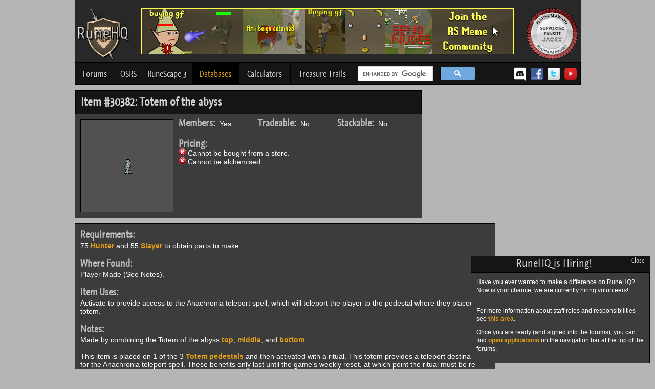

--- FILE ---
content_type: text/html; charset=UTF-8
request_url: https://www.runehq.com/item/totem-of-the-abyss
body_size: 5295
content:
<!DOCTYPE html>
<html lang="en">
    <head>
      <meta http-equiv="Content-Type" content="text/html; charset=utf-8">
      <meta name="google-site-verification" content="EQdstssPOjPnodjG2afAQmvVbhEINVeLOwdwBjlsCoM">
      <meta name="description" content="Totem of the abyss is a player made item that provides a teleport method on Anachronia when activated.">
      <title>Totem of the abyss - RuneScape Item - RuneHQ</title>
      <link href="/css/charcoal.css?c=1677595867" rel="stylesheet" type="text/css" title="theme">
      <link rel="shortcut icon" type="image/x-icon" href="/image/favicon.ico">
      <link href="/js/jquery-ui/jquery-ui.min.css" rel="stylesheet" type="text/css">
      <script src="/js/jquery172.min.js"></script>
      <script src="/js/jquery-ui/jquery-ui.min.js"></script>
      <script src="/js/menu.js"></script>
      <script src="/js/jquery.md5.min.js"></script>
      <script src="/js/tools.js"></script>
        <script src="/js/database.js"></script>
      <script>
        //<![CDATA[
        //Call this function to change theme stylesheet
        $(function(){
          $('#styles').change(function(){
            var item = $("#styles option:selected").val();
            var request = $.ajax(
            {
              type: "POST",
              data: {theme : item}
            });
            
            request.done(function(msg) 
            {
              $("link[title='theme']").attr("href", "/css/"+item+".css?c=1769201967");
              $("#choice").val(item);
            });
            
            request.fail(function(jqXHR, textStatus) 
            {
              alert('Request failed: ' + textStatus );
            });
          });
        });
        //]]>
      </script>
      <script>
        //<![CDATA[
        function getElementValue(id) {
          return document.getElementById(id).value;
        }
        function setElementValue(id, value) {
          document.getElementById(id).value = value;
        }
        function getCombatStats(username) {
          username = username.replace(/ /g, "_");
          $('#atkLevel').load('/runekit/include/userstat.php?s=Attack&u='+username+'&ajax', function(response) {
            setElementValue('atkLevel', response);
          });
          $('#magicLevel').load('/runekit/include/userstat.php?s=Magic&u='+username+'&ajax', function(response) {
              setElementValue('magicLevel', response);
          });
          $('#strLevel').load('/runekit/include/userstat.php?s=Strength&u='+username+'&ajax', function(response) {
              setElementValue('strLevel', response);
          });
          $('#sumLevel').load('/runekit/include/userstat.php?s=Summoning&u='+username+'&ajax', function(response) {
              setElementValue('sumLevel', response);
          });
          $('#rangedLevel').load('/runekit/include/userstat.php?s=Ranged&u='+username+'&ajax', function(response) {
              setElementValue('rangedLevel', response);
          });
          $('#prayerLevel').load('/runekit/include/userstat.php?s=Prayer&u='+username+'&ajax', function(response) {
              setElementValue('prayerLevel', response);
          });
          $('#hpLevel').load('/runekit/include/userstat.php?s=Constitution&u='+username+'&ajax', function(response) {
              setElementValue('hpLevel', response);
          });
          $('#defLevel').load('/runekit/include/userstat.php?s=Defence&u='+username+'&ajax', function(response) {
              setElementValue('defLevel', response);
          });
          document.getElementById('calculateButton').click();
        }
        //]]>
      </script>
      <script>
        var _gaq = _gaq || [];
        _gaq.push(['_setAccount', 'UA-27787693-1']);
        _gaq.push(['_setDomainName', 'runehq.com']);
        _gaq.push(['_trackPageview']);

        (function() {
          var ga = document.createElement('script'); ga.type = 'text/javascript'; ga.async = true;
          ga.src = ('https:' == document.location.protocol ? 'https://ssl' : 'http://www') + '.google-analytics.com/ga.js';
          var s = document.getElementsByTagName('script')[0]; s.parentNode.insertBefore(ga, s);
        })();
      </script>

      <script>
      /***********************************************
      * jQuery Image Magnify- (c) Dynamic Drive DHTML code library (www.dynamicdrive.com)
      * This notice MUST stay intact for legal use
      * Visit Dynamic Drive at http://www.dynamicdrive.com/ for this script and 100s more
      ***********************************************/
      </script>
      <script src="/js/jquery.magnifier.js"></script>
      
      <script async src="https://pagead2.googlesyndication.com/pagead/js/adsbygoogle.js?client=ca-pub-9340840571953975"
     crossorigin="anonymous"></script>
     
      <style>
      tr.odd td:not(.sitetablehead) {
        background:#515151 !important;
      }
      tr.even td:not(.sitetablehead) {
        background:#6a6a6a !important;
      }
      </style>
    </head>
    
    <body>
            <div id="container">                    
                    <div id="header">
						<div class="userlinks">
							<p id="login">
																<!-- Welcome Guest ( <a href="/forums/login/">Log In</a> | <a href="/forums/register/">Register</a> ) -->
								
							</p>
						</div>
                        <div id="header-main">
							<a href="/"><img src="/image/layout/runehq-logo.png" alt="RuneHQ logo" class="site-logo"></a><!-- End logo -->
							<div style="display:inline-block; margin-left:24px;"><a href="https://www.facebook.com/RunescapeMemers/"><img src="/image/layout/rsmemebanner.png" alt="Runescape Memers Banner"></a></div><!-- End rs meme banner -->
							<a href="http://services.runescape.com/m=forum/forums.ws?254,255,304,65216439"><img src="/image/index/jagex-platinum-fansite.png" alt="Platinum level Jagex recognized fansite" class="jagex-badge"></a>
						</div>
						
            <div id="navigation">
                    <div>
						<ul>
							<li class="nav-community"><a href="https://forums.runehq.com/">Forums</a></li>
							
							<li class="nav-osrs">
              <a class="drop " href="/sitemap.php#osrs">OSRS<!--[if gte IE 7]><!--></a><!--<![endif]-->
              <!--[if lte IE 6]><table><tr><td><![endif]-->
                <ul>
                  <li><a href="/oldschoolquest">Quests</a></li>
                  <li><a href="/oldschoolminigame">Minigames/Achievements</a></li>
                  <li><a href="/oldschoolminiquest">Miniquests</a></li>
                  <li><a href="/oldschoolminigame/treasure-trails">Treasure Trails</a></li>
                </ul>
              <!--[if lte IE 6]></td></tr></table></a><![endif]-->
              </li>
                  
							
							<li class="nav-rs3">
              <a class="drop " href="/sitemap.php#guides">RuneScape 3<!--[if gte IE 7]><!--></a><!--<![endif]-->
							<!--[if lte IE 6]><table><tr><td><![endif]-->
								<ul>
                  <li><a href="/quest">Quests</a></li>
									<li><a href="/area">Cities/Areas</a></li>
									<li><a href="/distraction">Distractions &amp; Diversions</a></li>
									<li><a href="/guild">Guilds</a></li>
									<li><a href="/map">Maps</a></li>
									<li><a href="/minigame">Minigames</a></li>
									<li><a href="/miniquest">Miniquests</a></li>
									
									<li><a class="drop" href="/skill">Skills &#187;<!--[if gte IE 7]><!--></a><!--<![endif]-->
									<!--[if lte IE 6]><table><tr><td><![endif]-->
										<ul>
											<li><a class="drop" href="/skill">Free-To-Play &#187;<!--[if gte IE 7]><!--></a><!--<![endif]-->
											<!--[if lte IE 6]><table><tr><td><![endif]-->
												<ul>
													<li><a href='/skill/combat'>Combat</a></li>
                    <li><a href='/skill/cooking'>Cooking</a></li>
                    <li><a href='/skill/crafting'>Crafting</a></li>
                    <li><a href='/skill/dungeoneering'>Dungeoneering</a></li>
                    <li><a href='/skill/firemaking'>Firemaking</a></li>
                    <li><a href='/skill/fishing'>Fishing</a></li>
                    <li><a href='/skill/fletching'>Fletching</a></li>
                    <li><a href='/skill/magic'>Magic</a></li>
                    <li><a href='/skill/mining'>Mining</a></li>
                    <li><a href='/skill/prayer'>Prayer</a></li>
                    <li><a href='/skill/ranged'>Ranged</a></li>
                    <li><a href='/skill/runecrafting'>Runecrafting</a></li>
                    <li><a href='/skill/smithing'>Smithing</a></li>
                    <li><a href='/skill/woodcutting'>Woodcutting</a></li>
                    												</ul>
											<!--[if lte IE 6]></td></tr></table></a><![endif]-->
											</li>
											<li><a class="drop" href="/skill">Members Only &#187;<!--[if gte IE 7]><!--></a><!--<![endif]-->
											<!--[if lte IE 6]><table><tr><td><![endif]-->
												<ul>
                                                    <li><a href='/skill/agility'>Agility</a></li>
                    <li><a href='/skill/archaeology'>Archaeology</a></li>
                    <li><a href='/skill/construction'>Construction</a></li>
                    <li><a href='/skill/divination'>Divination</a></li>
                    <li><a href='/skill/farming'>Farming</a></li>
                    <li><a href='/skill/herblore'>Herblore</a></li>
                    <li><a href='/skill/hunter'>Hunter</a></li>
                    <li><a href='/skill/invention'>Invention</a></li>
                    <li><a href='/skill/necromancy'>Necromancy</a></li>
                    <li><a href='/skill/slayer'>Slayer</a></li>
                    <li><a href='/skill/summoning'>Summoning</a></li>
                    <li><a href='/skill/thieving'>Thieving</a></li>
                    												</ul>
											<!--[if lte IE 6]></td></tr></table></a><![endif]-->
											</li>
										</ul>
									<!--[if lte IE 6]></td></tr></table></a><![endif]-->
									</li>
									<li><a href="/special">Special Reports</a></li>
                  <li><a href="/minigame/treasure-trails">Treasure Trails</a></li>
									<li><a href="/task">Achievements</a></li>
									<!--<li><a href="/staff.php">Meet the Staff</a></li>-->
								</ul>
							<!--[if lte IE 6]></td></tr></table></a><![endif]-->
							</li>
							
							<li class="nav-databases">
                <a class="drop active" href="/sitemap.php#databases">Databases<!--[if gte IE 7]><!--></a><!--<![endif]-->
							<!--[if lte IE 6]><table><tr><td><![endif]-->
								<ul>
									<li><a href="/item">Items</a></li>
									<li><a href="/monster">Monsters</a></li>
									<li><a href="/person">Persons</a></li>
								</ul>
							<!--[if lte IE 6]></td></tr></table></a><![endif]-->
							</li>
							<li class="nav-calculators"><a href="/calculator">Calculators</a></li>
							
							<li class="nav-trails"><a href="/minigame/treasure-trails">Treasure Trails</a></li>
							<!--<li class="nav-discord"><a href="/discord">Discord</a></li>-->
						</ul>
						<div id="search"  style="max-width: 230px">
							<!--<gcse:searchbox-only></gcse:searchbox-only>-->
							<div class="gcse-searchbox-only"></div>
						</div>
						<div id="social" style="float:right;margin-right:7px;">
                <a title="RHQ Discord" href="/discord"><img style="height:32px; width:32px; padding-top:6px; margin-right:-4px;" src="/image/icons/discord_logo.png" alt="Discord"></a>
                <a title="RHQ Facebook" href="https://www.facebook.com/profile.php?id=85296731885"><img src="/image/icons/facebook_logo.png" alt="Facebook"></a>
                <a title="RHQ Twitter" href="https://www.twitter.com/officialrunehq"><img src="/image/icons/twitter_logo.png" alt="Twitter"></a>
                <a title="RHQ YouTube" href="https://www.youtube.com/user/OfficialRuneHQ"><img src="/image/icons/youtube_logo.png" alt="YouTube"></a>
                <!--<a title="RHQ Twitch" href="https://www.twitch.tv/officialruneheadquarters"><img src="/image/icons/twitch_logo.png" alt="Twitch" /></a>-->
            </div> <!-- End footer-follow -->
					</div>
						</div> <!-- End navigation -->
                    </div> <!-- End header -->
                    

                    
                    <div id="column-container">

                        <div style="height: 10px;"><!-- --></div> <!-- Bumps content down -->
                                                    <div id="main">



<div class="content-intro-container">
    <div class="content-intro-header">
      <div id="entryData" style="display:none;" data-type="Item" data-id="030382" data-checklist-id="Item030382"></div>
		Item #30382: Totem of the abyss	</div>
    <div class="content-intro-body">
		<div class="content-intro-image">
			<span class="content-intro-image-helper"></span>
			<img src="/image/itemsdb/t/totemoftheabyss.png" alt="item Image">
		</div>
		<div class="content-intro">
			<div>
				<p>
					<span class="undersubheader">Members:</span>&nbsp; Yes.
				</p>
				<p>
					<span class="undersubheader">Tradeable:</span>&nbsp; No.
				</p>
				<p>
					<span class="undersubheader">Stackable:</span>&nbsp; No.
				</p>
			</div>
			<div>
				<p>
					<span class="undersubheader">Pricing:</span>
					<br>
					<img src='/image/icons/redx.png' alt=''> Cannot be bought from a store.
					<br>
					<img src='/image/icons/redx.png' alt=''> Cannot be alchemised.
				</p>
			</div>
						
		</div>
    </div>
</div>
<div id="ad-large-square"><script>
document.write('<iframe src="/ads/all_iframe.php?a=8" width="300" height="250" frameborder="0" scrolling="no"></iframe>');
</script></div>
<div style="clear: both;"><!-- --></div>

<div class="main-content">
<!--<div class="content-container">
    <div class="content-body">
    </div>
</div>-->

<div class="content-container">
    <div class="content-body">
    

<div id="combatandge">
</div>

<div class="undersubheader">Requirements:</div><div class="guide">75 <a href="/guide.php?type=skill&amp;id=838">Hunter</a> and 55 <a href="/guide.php?type=skill&amp;id=443">Slayer</a> to obtain parts to make.</div>
<div class="undersubheader">Where Found:</div><div class="guide">Player Made (See Notes).</div>
<div class="undersubheader">Item Uses:</div><div class="guide">Activate to provide access to the Anachronia teleport spell, which will teleport the player to the pedestal where they placed this totem.</div>
<div class="undersubheader">Notes:</div><div class="guide">Made by combining the Totem of the abyss <a href="/database.php?type=item&amp;id=30379">top</a>, <a href="/database.php?type=item&amp;id=30380">middle</a>, and <a href="/database.php?type=item&amp;id=30381">bottom</a>.
<br><br>
This item is placed on 1 of the 3 <a href="/guide.php?type=city&amp;id=971#totems">Totem pedestals</a> and then activated with a ritual. This totem provides a teleport destination for the Anachronia teleport spell. These benefits only last until the game's weekly reset, at which point the ritual must be re-performed in order to gain the benefit of the totem. The image below shows all the totem pedestal locations.
<br><br>
<a title="Big honking totem map" rel="lightbox" href="/image/cityguides/anachronia/totems/pedestallocationslarger.png"><img src="/image/cityguides/anachronia/totems/pedestallocations.png" alt="Baby totem map" /></a><br>Click to see full map</div>
<div class="undersubheader">Weight:</div><div class="guide">10 kg</div>
<div class="undersubheader">Examine Information:</div><div class="guide">A totem that connects to the Abyss to allow teleportation to itself.</div>

    </div>
</div>

<div class="content-container">
    <div class="content-body center">
      <p>
        This Data was submitted by: 3ter 1      </p>
      <p>
        If anything is incorrect or missing, or if you have any new information to submit to this database, please submit it to us on our <a href="https://forums.runehq.com/index.php?/forum/165-persons-items-and-monsters-database/">Content Submissions Forums</a>.      </p>
      <p>
        <a href="/item">Items Index Page</a> - <a href="#top">Back to Top</a>      </p>
    </div>
</div>

</div>


<div id="right-column">
    <div>     
	<script>
document.write('<iframe src="/ads/all_iframe.php?a=6" width="160" height="616" frameborder="0" scrolling="no"></iframe>');
</script>	</div>
</div> <!-- End right content column -->
</div> <!-- End id="main" container -->
</div> <!-- End id="container" container -->

                    <div style="clear:both;"></div>
                
                <div id="footer-site">                    
                  <div id="footer-main">
                    <img class="site-logo" src="/image/layout/runehq-logo.png" alt="Rune HQ">
                    <div id="footer-links">
                      <a href="/forums/">Forums</a> | <a href="/guidelist.php?type=quest">Quests</a> | <a href="/sitemap.php#guides">Guides</a> | <a href="/sitemap.php#databases">Databases</a> | <a href="/guidelist.php?type=calculator">Calculators</a> | <a href="/guide.php?type=minigame&amp;id=350">Treasure Trails</a>
                      <br><br>
                      <a href="/sitemap.php">Sitemap</a> | <a href="/privacy.php">Privacy Policy</a> | <a href="/forums/forms/">Contact Us</a>
                    </div> <!-- End footer-links -->
                    <a href="http://services.runescape.com/m=forum/forums.ws?254,255,304,65216439"><img src="/image/index/jagex-platinum-fansite.png" alt="Platinum level Jagex recognized fansite" class="jagex-badge"></a>
                  </div> <!-- End footer-background -->
                  <div id="footer-copyright">
                    <br>
                    <div>
                      <script>
document.write('<iframe src="/ads/all_iframe.php?a=9" width="728" height="90" frameborder="0" scrolling="no"></iframe>');
</script>                    </div>
                    <br>
<p>
  <strong>Copyright Notice:</strong>
  <br><br>
  All content is copyright &copy; 2003 - 2026 by RuneHQ, a Global Gaming HQ LLC company. All Rights Reserved.<br>
  All submitted content becomes the property of RuneHQ. Usage of RuneHQ content on any other site is strictly prohibited.
  <br><br>
  Note: We are not Jagex! We cannot change anything in the game and we cannot help with Jagex account issues!<br>
  Please don't contact us with these types of issues.<br>
  <a href="https://www.runescape.com/community" target="_blank">RuneScape</a> &reg; is a trademark of Jagex and &copy; 1999 - 2026 Jagex Ltd.
  <br><br>
  server20.gghq.net</p>

                  </div> <!-- End copyright info -->
                </div> <!-- End footers -->
            </div> <!-- End scroll container div -->

<script>
  (function() {
    var cx = '011452335052162700995:xxbrxrvtrem';
    var gcse = document.createElement('script');
    gcse.type = 'text/javascript';
    gcse.async = true;
    gcse.src = (document.location.protocol == 'https:' ? 'https:' : 'http:') +
        '//www.google.com/cse/cse.js?cx=' + cx;
    var s = document.getElementsByTagName('script')[0];
    s.parentNode.insertBefore(gcse, s);
  })();
</script>


    
    <div id="note-42" class="notification-box">        
                    <div class="content-header">
             <span class="close">Close</span> 
             RuneHQ is Hiring!            </div> 
        		
        <div class="content-container">
            <p>
Have you ever wanted to make a difference on RuneHQ? Now is your chance, we are currently hiring volunteers!
</p>

<br>

<p>
For more information about staff roles and responsibilities see <a href="https://forums.runehq.com/index.php?/forum/102-joining-rhq-staff/"> this area</a>.
</p>

<p>
Once you are ready (and signed into the forums), you can find <a href="https://forums.runehq.com/index.php?/application/">open applications</a> on the navigation bar at the top of the forums.
</p>        </div>

            </div>

    
    <script src="/js/rhqnotification.jquery.js"></script>
    <script>
      (function() {
        
        $('#note-42').rhqNotification({ forceOpen: '0', top: 'auto', right: '10px', bottom: 'auto', left: 'auto', showIn: '1'});      })();
    </script>
	<script src="/js/lightbox.js"></script>
<div id="loading"><img src="/image/layout/ajax-loader.gif" alt="Loading"></div>
    <script async src="https://www.googletagmanager.com/gtag/js?id=AW-757972452"></script>
<script>
  window.dataLayer = window.dataLayer || [];
  function gtag(){dataLayer.push(arguments);}
  gtag('js', new Date());

  gtag('config', 'AW-757972452');
</script>
    <script>
        (function(i,s,o,g,r,a,m){i['GoogleAnalyticsObject']=r;i[r]=i[r]||function(){
                (i[r].q=i[r].q||[]).push(arguments)},i[r].l=1*new Date();a=s.createElement(o),
            m=s.getElementsByTagName(o)[0];a.async=1;a.src=g;m.parentNode.insertBefore(a,m)
        })(window,document,'script','//www.google-analytics.com/analytics.js','ga');

        ga('create', 'UA-74353898-1', 'auto');
        ga('send', 'pageview');

    </script>
    </body>
</html>

--- FILE ---
content_type: text/html; charset=utf-8
request_url: https://www.google.com/recaptcha/api2/aframe
body_size: 113
content:
<!DOCTYPE HTML><html><head><meta http-equiv="content-type" content="text/html; charset=UTF-8"></head><body><script nonce="AUlDExMh5-U7pyniK7M8Lw">/** Anti-fraud and anti-abuse applications only. See google.com/recaptcha */ try{var clients={'sodar':'https://pagead2.googlesyndication.com/pagead/sodar?'};window.addEventListener("message",function(a){try{if(a.source===window.parent){var b=JSON.parse(a.data);var c=clients[b['id']];if(c){var d=document.createElement('img');d.src=c+b['params']+'&rc='+(localStorage.getItem("rc::a")?sessionStorage.getItem("rc::b"):"");window.document.body.appendChild(d);sessionStorage.setItem("rc::e",parseInt(sessionStorage.getItem("rc::e")||0)+1);localStorage.setItem("rc::h",'1769201971301');}}}catch(b){}});window.parent.postMessage("_grecaptcha_ready", "*");}catch(b){}</script></body></html>

--- FILE ---
content_type: text/html; charset=utf-8
request_url: https://www.google.com/recaptcha/api2/aframe
body_size: -271
content:
<!DOCTYPE HTML><html><head><meta http-equiv="content-type" content="text/html; charset=UTF-8"></head><body><script nonce="8gH6k4tDlf2ZEpqglohQIA">/** Anti-fraud and anti-abuse applications only. See google.com/recaptcha */ try{var clients={'sodar':'https://pagead2.googlesyndication.com/pagead/sodar?'};window.addEventListener("message",function(a){try{if(a.source===window.parent){var b=JSON.parse(a.data);var c=clients[b['id']];if(c){var d=document.createElement('img');d.src=c+b['params']+'&rc='+(localStorage.getItem("rc::a")?sessionStorage.getItem("rc::b"):"");window.document.body.appendChild(d);sessionStorage.setItem("rc::e",parseInt(sessionStorage.getItem("rc::e")||0)+1);localStorage.setItem("rc::h",'1769201971466');}}}catch(b){}});window.parent.postMessage("_grecaptcha_ready", "*");}catch(b){}</script></body></html>

--- FILE ---
content_type: text/html; charset=utf-8
request_url: https://www.google.com/recaptcha/api2/aframe
body_size: -273
content:
<!DOCTYPE HTML><html><head><meta http-equiv="content-type" content="text/html; charset=UTF-8"></head><body><script nonce="JF3XmL-vvoVum5I8bWiivg">/** Anti-fraud and anti-abuse applications only. See google.com/recaptcha */ try{var clients={'sodar':'https://pagead2.googlesyndication.com/pagead/sodar?'};window.addEventListener("message",function(a){try{if(a.source===window.parent){var b=JSON.parse(a.data);var c=clients[b['id']];if(c){var d=document.createElement('img');d.src=c+b['params']+'&rc='+(localStorage.getItem("rc::a")?sessionStorage.getItem("rc::b"):"");window.document.body.appendChild(d);sessionStorage.setItem("rc::e",parseInt(sessionStorage.getItem("rc::e")||0)+1);localStorage.setItem("rc::h",'1769201971547');}}}catch(b){}});window.parent.postMessage("_grecaptcha_ready", "*");}catch(b){}</script></body></html>

--- FILE ---
content_type: text/html; charset=utf-8
request_url: https://www.google.com/recaptcha/api2/aframe
body_size: -270
content:
<!DOCTYPE HTML><html><head><meta http-equiv="content-type" content="text/html; charset=UTF-8"></head><body><script nonce="43iztNj8xy7Vwf5jqX6YNA">/** Anti-fraud and anti-abuse applications only. See google.com/recaptcha */ try{var clients={'sodar':'https://pagead2.googlesyndication.com/pagead/sodar?'};window.addEventListener("message",function(a){try{if(a.source===window.parent){var b=JSON.parse(a.data);var c=clients[b['id']];if(c){var d=document.createElement('img');d.src=c+b['params']+'&rc='+(localStorage.getItem("rc::a")?sessionStorage.getItem("rc::b"):"");window.document.body.appendChild(d);sessionStorage.setItem("rc::e",parseInt(sessionStorage.getItem("rc::e")||0)+1);localStorage.setItem("rc::h",'1769201971547');}}}catch(b){}});window.parent.postMessage("_grecaptcha_ready", "*");}catch(b){}</script></body></html>

--- FILE ---
content_type: application/javascript
request_url: https://www.runehq.com/js/jquery.magnifier.js
body_size: 1903
content:
/* jQuery Image Magnify script v1.1
* This notice must stay intact for usage 
* Author: Dynamic Drive at http://www.dynamicdrive.com/
* Visit http://www.dynamicdrive.com/ for full source code

* Nov 16th, 09 (v1.1): Adds ability to dynamically apply/reapply magnify effect to an image, plus magnify to a specific width in pixels.
* Feb 8th, 11 (v1.11): Fixed bug that caused script to not work in newever versions of jQuery (ie: v1.4.4)
* removed  Line 10 - 'jQuery.noConflict()' which removed the $ variable which caused sever things to break - McSwindler
*/

jQuery.imageMagnify={
	dsettings: {
		magnifyby: 3, //default increase factor of enlarged image
		duration: 500, //default duration of animation, in millisec
		imgopacity: 0.2 //opacify of original image when enlarged image overlays it
 	},
	cursorcss: 'url(/js/magnify.cur), -moz-zoom-in', //Value for CSS's 'cursor' attribute, added to original image
	zIndexcounter: 100,

	refreshoffsets:function($window, $target, warpshell){
		var $offsets=$target.offset()
		var winattrs={x:$window.scrollLeft(), y:$window.scrollTop(), w:$window.width(), h:$window.height()}
		warpshell.attrs.x=$offsets.left //update x position of original image relative to page
		warpshell.attrs.y=$offsets.top
		warpshell.newattrs.x=winattrs.x+winattrs.w/2-warpshell.newattrs.w/2
		warpshell.newattrs.y=winattrs.y+winattrs.h/2-warpshell.newattrs.h/2
		if (warpshell.newattrs.x<winattrs.x+5){ //no space to the left?
			warpshell.newattrs.x=winattrs.x+5	
		}
		else if (warpshell.newattrs.x+warpshell.newattrs.w > winattrs.x+winattrs.w){//no space to the right?
			warpshell.newattrs.x=winattrs.x+5
		}
		if (warpshell.newattrs.y<winattrs.y+5){ //no space at the top?
			warpshell.newattrs.y=winattrs.y+5
		}
	},

	magnify:function($, $target, options){
		var setting={} //create blank object to store combined settings
		var setting=jQuery.extend(setting, this.dsettings, options)
		var attrs=(options.thumbdimensions)? {w:options.thumbdimensions[0], h:options.thumbdimensions[1]} : {w:$target.outerWidth(), h:$target.outerHeight()}
		var newattrs={}
		newattrs.w=(setting.magnifyto)? setting.magnifyto : Math.round(attrs.w*setting.magnifyby)
		newattrs.h=(setting.magnifyto)? Math.round(attrs.h*newattrs.w/attrs.w) : Math.round(attrs.h*setting.magnifyby)
		$target.css('cursor', jQuery.imageMagnify.cursorcss)
		if ($target.data('imgshell')){
			$target.data('imgshell').$clone.remove()
			$target.css({opacity:1}).unbind('click.magnify')
		}	
		var $clone=$target.clone().css({position:'absolute', left:0, top:0, visibility:'hidden', border:'1px solid gray', cursor:'pointer'}).appendTo(document.body)
		$clone.data('$relatedtarget', $target) //save $target image this enlarged image is associated with
		$target.data('imgshell', {$clone:$clone, attrs:attrs, newattrs:newattrs})
		$target.bind('click.magnify', function(e){ //action when original image is clicked on
			var $this=$(this).css({opacity:setting.imgopacity})
			var imageinfo=$this.data('imgshell')
			jQuery.imageMagnify.refreshoffsets($(window), $this, imageinfo) //refresh offset positions of original and warped images
			var $clone=imageinfo.$clone
			$clone.stop().css({zIndex:++jQuery.imageMagnify.zIndexcounter, left:imageinfo.attrs.x, top:imageinfo.attrs.y, width:imageinfo.attrs.w, height:imageinfo.attrs.h, opacity:0, visibility:'visible', display:'block'})
			.animate({opacity:1, left:imageinfo.newattrs.x, top:imageinfo.newattrs.y, width:imageinfo.newattrs.w, height:imageinfo.newattrs.h}, setting.duration,
			function(){ //callback function after warping is complete
				//none added		
			}) //end animate
		}) //end click
		$clone.click(function(e){ //action when magnified image is clicked on
			var $this=$(this)
			var imageinfo=$this.data('$relatedtarget').data('imgshell')
			jQuery.imageMagnify.refreshoffsets($(window), $this.data('$relatedtarget'), imageinfo) //refresh offset positions of original and warped images
			$this.stop().animate({opacity:0, left:imageinfo.attrs.x, top:imageinfo.attrs.y, width:imageinfo.attrs.w, height:imageinfo.attrs.h},  setting.duration,
			function(){
				$this.hide()
				$this.data('$relatedtarget').css({opacity:1}) //reveal original image
			}) //end animate
		}) //end click
	}
};

jQuery.fn.imageMagnify=function(options){
	var $=jQuery
	return this.each(function(){ //return jQuery obj
		var $imgref=$(this)
		if (this.tagName!="IMG")
			return true //skip to next matched element
		if (parseInt($imgref.css('width'))>0 && parseInt($imgref.css('height'))>0 || options.thumbdimensions){ //if image has explicit width/height attrs defined
			jQuery.imageMagnify.magnify($, $imgref, options)
		}
		else if (this.complete){ //account for IE not firing image.onload
			jQuery.imageMagnify.magnify($, $imgref, options)
		}
		else{
			$(this).bind('load', function(){
				jQuery.imageMagnify.magnify($, $imgref, options)
			})
		}
	})
};

jQuery.fn.applyMagnifier=function(options){ //dynamic version of imageMagnify() to apply magnify effect to an image dynamically
	var $=jQuery
	return this.each(function(){ //return jQuery obj
		var $imgref=$(this)
		if (this.tagName!="IMG")
			return true //skip to next matched element
		
	})	

};


//** The following applies the magnify effect to images with class="magnify" and optional "data-magnifyby" and "data-magnifyduration" attrs
//** It also looks for links with attr rel="magnify[targetimageid]" and makes them togglers for that image

jQuery(document).ready(function($){
	var $targets=$('.magnify')
	$targets.each(function(i){
		var $target=$(this)
		var options={}
		if ($target.attr('data-magnifyto'))
			options.magnifyto=parseFloat($target.attr('data-magnifyto'))
		if ($target.attr('data-magnifyby'))
			options.magnifyby=parseFloat($target.attr('data-magnifyby'))
		if ($target.attr('data-magnifyduration'))
			options.duration=parseInt($target.attr('data-magnifyduration'))
		$target.imageMagnify(options)
	})
	var $triggers=$('a[rel^="magnify["]')
	$triggers.each(function(i){
		var $trigger=$(this)
		var targetid=$trigger.attr('rel').match(/\[.+\]/)[0].replace(/[\[\]']/g, '') //parse 'id' from rel='magnify[id]'
		$trigger.data('magnifyimageid', targetid)
		$trigger.click(function(e){
			$('#'+$(this).data('magnifyimageid')).trigger('click.magnify')
			e.preventDefault()
		})
	})
})